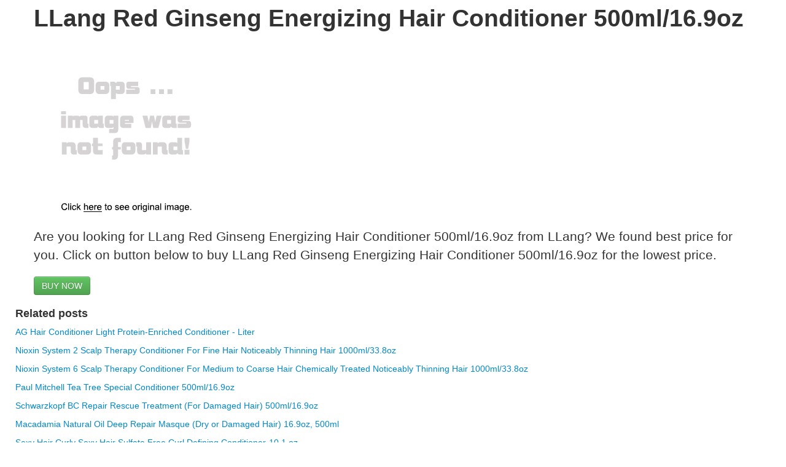

--- FILE ---
content_type: text/html; charset=utf-8
request_url: https://1006deals.netlify.app/llang-red-ginseng-energizing-hair-conditioner-500m-f67b0e361f0ad9f432de906e593c05f1.html
body_size: 2366
content:
<!DOCTYPE html><html lang="en"><head> <meta charset="utf-8"> <meta http-equiv="X-UA-Compatible" content="IE=edge"> <meta name="viewport" content="width=device-width, initial-scale=1"> <title>I LOVE IT LLang Red Ginseng Energizing Hair Conditioner 500ml/16.9oz</title> <link rel="canonical" href="http://1006deals.netlify.com/llang-red-ginseng-energizing-hair-conditioner-500m-f67b0e361f0ad9f432de906e593c05f1.html"> <!--
 Bootstrap --> <link href="http://1006deals.netlify.com/css/bootstrap.min.css" rel="stylesheet"> <!--
 Custom styles for this template --> <link href="http://1006deals.netlify.com/css/jumbotron-narrow.css" rel="stylesheet"> <link href="//netdna.bootstrapcdn.com/twitter-bootstrap/2.3.1/css/bootstrap-combined.no-icons.min.css" rel="stylesheet"> <link href="//netdna.bootstrapcdn.com/font-awesome/3.0.2/css/font-awesome.css" rel="stylesheet">  </head> <body> <div class="container"> <div class="jumbotron"> <h1>LLang Red Ginseng Energizing Hair Conditioner 500ml/16.9oz</h1> <p><a rel="nofollow" href="#view" data-cc="US" data-id="f67b0e361f0ad9f432de906e593c05f1" data-sid="BootStrapLandingImgClick" data-name="LLang Red Ginseng Energizing Hair Conditioner 500ml/16.9oz" onclick="return linkHelper.setLink(this)"> <img onerror="this.src='https://d33wubrfki0l68.cloudfront.net/62a2cb041e422d5e630e0f017ce85dd6409a5620/img-notfound.png'" src="https://d33wubrfki0l68.cloudfront.net/62a2cb041e422d5e630e0f017ce85dd6409a5620/img-notfound.png"> </a> </p> <p class="lead">Are you looking for LLang Red Ginseng Energizing Hair Conditioner 500ml/16.9oz from LLang? We found best price for you. Click on button below to buy LLang Red Ginseng Energizing Hair Conditioner 500ml/16.9oz for the lowest price.</p> <p><a class="btn btn-lg btn-success" rel="nofollow" href="#buy" data-cc="US" data-id="f67b0e361f0ad9f432de906e593c05f1" data-sid="BootStrapLandingBuyNow" data-name="LLang Red Ginseng Energizing Hair Conditioner 500ml/16.9oz" onclick="return linkHelper.setLink(this)" role="button">BUY NOW</a></p> </div> <div class="row marketing"> <div class="col-lg-7"> <h4>Related posts</h4> <p><a href="http://www.sales2016.space/ag-hair-conditioner-light-protein-enriched-conditi-ec7446d21007ed53d90bb2bced61d0e7.html" title="AG Hair Conditioner Light Protein-Enriched Conditioner - Liter">AG Hair Conditioner Light Protein-Enriched Conditioner - Liter</a></p> <p><a href="http://1004deals.netlify.com/nioxin-system-2-scalp-therapy-conditioner-for-fine-8b118a18135ab099307a25d56aa557c4.html" title="Nioxin System 2 Scalp Therapy Conditioner For Fine Hair Noticeably Thinning Hair 1000ml/33.8oz">Nioxin System 2 Scalp Therapy Conditioner For Fine Hair Noticeably Thinning Hair 1000ml/33.8oz</a></p> <p><a href="http://1003deals.netlify.com/nioxin-system-6-scalp-therapy-conditioner-for-medi-238cba9e873a3f5d1bdbb5f65e9ed71d.html" title="Nioxin System 6 Scalp Therapy Conditioner For Medium to Coarse Hair Chemically Treated Noticeably Thinning Hair 1000ml/33.8oz">Nioxin System 6 Scalp Therapy Conditioner For Medium to Coarse Hair Chemically Treated Noticeably Thinning Hair 1000ml/33.8oz</a></p> <p><a href="http://1006deals.netlify.com/paul-mitchell-tea-tree-special-conditioner-500ml-1-bb02ba6061b27d8cd7664520daa04e37" title="Paul Mitchell Tea Tree Special Conditioner 500ml/16.9oz">Paul Mitchell Tea Tree Special Conditioner 500ml/16.9oz</a></p> <p><a href="http://1000deals.netlify.com/schwarzkopf-bc-repair-rescue-treatment-for-damage-d86f4d7ad442c81aa5a409f4e91489ff.html" title="Schwarzkopf BC Repair Rescue Treatment (For Damaged Hair) 500ml/16.9oz">Schwarzkopf BC Repair Rescue Treatment (For Damaged Hair) 500ml/16.9oz</a></p> <p><a href="http://www.shoes2016.review/macadamia-natural-oil-deep-repair-masque-dry-or-d-387ee08d1d7cd2d92b22f7edf4159fbd.html" title="Macadamia Natural Oil Deep Repair Masque (Dry or Damaged Hair) 16.9oz, 500ml">Macadamia Natural Oil Deep Repair Masque (Dry or Damaged Hair) 16.9oz, 500ml</a></p> <p><a href="http://www.sales2016.site/sexy-hair-curly-sexy-hair-sulfate-free-curl-defini-50e5e7b647d537010200b44b87b27406.html" title="Sexy Hair Curly Sexy Hair Sulfate Free Curl Defining Conditioner-10.1 oz.">Sexy Hair Curly Sexy Hair Sulfate Free Curl Defining Conditioner-10.1 oz.</a></p> <p><a href="http://www.costume2016.review/sexy-hair-curly-sexy-hair-sulfate-free-curl-defini-bac851a697ef008075109cbb509818a5.html" title="Sexy Hair Curly Sexy Hair Sulfate-Free Curl Defining Conditioner">Sexy Hair Curly Sexy Hair Sulfate-Free Curl Defining Conditioner</a></p> <p><a href="http://www.shoes2017.review/sexy-hair-vibrant-sexy-hair-sulfate-free-color-loc-0210bf25c348716affc90be625c46040.html" title="Sexy Hair Vibrant Sexy Hair Sulfate-Free Color Lock Conditioner - 1.7 oz">Sexy Hair Vibrant Sexy Hair Sulfate-Free Color Lock Conditioner - 1.7 oz</a></p> <p><a href="http://www.sales2016.top/sexy-hair-smooth-sexy-hair-sulfate-free-smoothing-fd4edc15f0a4d7bbee257487d289a9c5.html" title="Sexy Hair Smooth Sexy Hair Sulfate-Free Smoothing Conditioner-33.8 oz.">Sexy Hair Smooth Sexy Hair Sulfate-Free Smoothing Conditioner-33.8 oz.</a></p> <p><a href="http://www.sales2016.top/sexy-hair-big-sexy-hair-sulfate-free-volumizing-co-9785276de1a859fdd66f8517132a3b46.html" title="Sexy Hair Big Sexy Hair Sulfate-Free Volumizing Conditioner-33.8 oz.">Sexy Hair Big Sexy Hair Sulfate-Free Volumizing Conditioner-33.8 oz.</a></p> <p><a href="http://www.sales2016.bid/sexy-hair-healthy-sexy-hair-soy-tri-wheat-leave-in-f7fdffad6e02993ccb211947e47fbefe.html" title="Sexy Hair Healthy Sexy Hair Soy Tri-Wheat Leave In Conditioner Duo">Sexy Hair Healthy Sexy Hair Soy Tri-Wheat Leave In Conditioner Duo</a></p> <p><a href="http://www.sales2016.site/sexy-hair-healthy-sexy-hair-tri-wheat-leave-in-con-8baa3d4f4799d98f0d6dc11380e62169.html" title="Sexy Hair Healthy Sexy Hair Tri-Wheat Leave In Conditioner-33.8 oz.">Sexy Hair Healthy Sexy Hair Tri-Wheat Leave In Conditioner-33.8 oz.</a></p> <p><a href="http://www.sales2016.bid/ag-hair-ultramoist-moisturizing-conditioner-6-oz-846a6dd90a884415165df5759a4c6960.html" title="AG Hair Ultramoist Moisturizing Conditioner - 6 oz">AG Hair Ultramoist Moisturizing Conditioner - 6 oz</a></p> <p><a href="http://1004deals.netlify.com/rock-your-hair-leave-in-conditioner-6b6cf249105a89f8324fe656c229048f.html" title="Rock Your Hair Leave-In Conditioner">Rock Your Hair Leave-In Conditioner</a></p> <p><a href="http://www.shoes2017.review/sexy-hair-blonde-sexy-hair-sulfate-free-bombshell-f42652124d798bfdbb586265a6a99264.html" title="Sexy Hair Blonde Sexy Hair Sulfate-Free Bombshell Blonde Conditioner - 33.8 oz">Sexy Hair Blonde Sexy Hair Sulfate-Free Bombshell Blonde Conditioner - 33.8 oz</a></p> </div> <div class="col-lg-5"> <h5>Share</h5> <div id="social-bar"> <a href="https://www.facebook.com/sharer/sharer.php?u=http%3a%2f%2f1006deals.netlify.com%2fllang-red-ginseng-energizing-hair-conditioner-500m-f67b0e361f0ad9f432de906e593c05f1.html"> <i class="icon icon-facebook"></i> </a> <a href="https://www.twitter.com/share?url=http%3a%2f%2f1006deals.netlify.com%2fllang-red-ginseng-energizing-hair-conditioner-500m-f67b0e361f0ad9f432de906e593c05f1.html"> <i class="icon icon-twitter"></i> </a> <a href="https://plus.google.com/share?url=http%3a%2f%2f1006deals.netlify.com%2fllang-red-ginseng-energizing-hair-conditioner-500m-f67b0e361f0ad9f432de906e593c05f1.html"> <i class="icon icon-google-plus"></i> </a> <a href="http://pinterest.com/pin/create/button/?url=http%3a%2f%2f1006deals.netlify.com%2fllang-red-ginseng-energizing-hair-conditioner-500m-f67b0e361f0ad9f432de906e593c05f1.html&amp;media=http%3a%2f%2fimg4.strawberrynetmedia.com%2fimages%2fproducts%2f19293853844.jpg&amp;description=LLang+Red+Ginseng+Energizing+Hair+Conditioner+500ml%2f16.9oz"> <i class="icon icon-pinterest"></i> </a> </div> <h5>LLang Red Ginseng Energizing Hair Conditioner 500ml/16.9oz Review</h5> <p>This is a great and very usefull LLang LLang Red Ginseng Energizing Hair Conditioner 500ml/16.9oz. The quality is good but not best. I didnt expect that quality at all for that 23.50.</p> <h5>Find better price</h5> <p>Don't find the best price anymore, we will find it for you and notify you on your email.</p> <form role="form" action="http://www.buy2016.com/getbestdeal/submit" method="POST"> <input type="hidden" value="f67b0e361f0ad9f432de906e593c05f1" name="id"> <input type="hidden" value="US" name="countryCode"> <input type="hidden" value="LLang Red Ginseng Energizing Hair Conditioner 500ml/16.9oz" name="name"> <input type="hidden" value="StrawberryNET" name="merchant"> <input type="hidden" value="23.50" name="price"> <div class="form-group"> <label for="email">Email address</label> <input id="email" required="" class="form-control" type="email" name="email" placeholder="Your email"> </div> <button type="submit" class="btn btn-default">Submit</button> </form> </div> </div> <div class="footer"> <p>© Blog 2016</p> </div> </div> <!--
 /container --> <!--
 jQuery (necessary for Bootstrap's JavaScript plugins) -->  <!--
 Include all compiled plugins (below), or include individual files as needed -->   
</body></html>